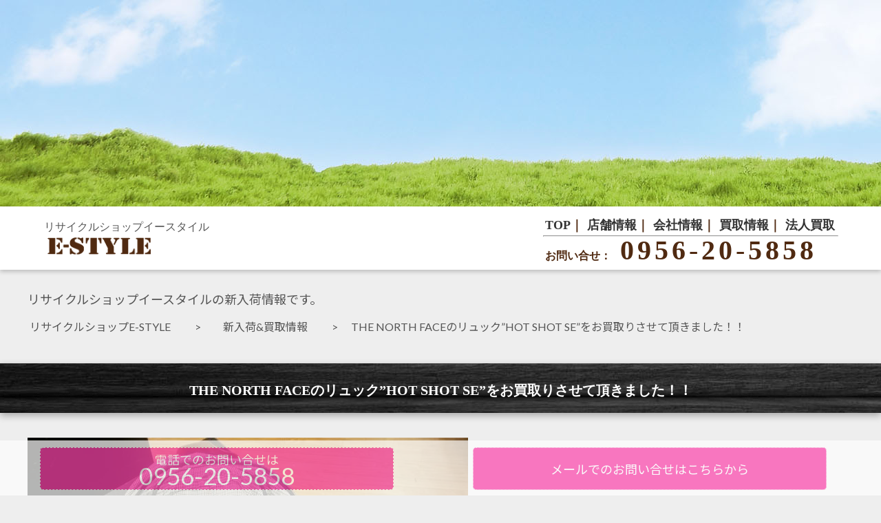

--- FILE ---
content_type: text/html; charset=UTF-8
request_url: https://f-style.jp/the-north-face%E3%81%AE%E3%83%AA%E3%83%A5%E3%83%83%E3%82%AFhot-shot-se%E3%82%92%E3%81%8A%E8%B2%B7%E5%8F%96%E3%82%8A%E3%81%95%E3%81%9B%E3%81%A6%E9%A0%82%E3%81%8D%E3%81%BE%E3%81%97%E3%81%9F%EF%BC%81/
body_size: 10709
content:
<!DOCTYPE html>
<html lang="ja">
<head>
<meta charset="UTF-8">
<meta name="viewport" content="width=device-width">

<link rel="stylesheet" href="https://f-style.jp/wp-content/themes/wise-system/style.css">
<link rel="stylesheet" href="https://f-style.jp/wp-content/themes/wise-system/style-page.css">
<link rel="stylesheet" href="https://f-style.jp/wp-content/themes/wise-system/css/animate.css">
	<meta name='robots' content='index, follow, max-image-preview:large, max-snippet:-1, max-video-preview:-1' />

	<!-- This site is optimized with the Yoast SEO plugin v26.6 - https://yoast.com/wordpress/plugins/seo/ -->
	<title>THE NORTH FACEのリュック&quot;HOT SHOT SE&quot;をお買取りさせて頂きました！！ - リサイクルショップイースタイル佐世保店</title>
	<link rel="canonical" href="https://f-style.jp/the-north-faceのリュックhot-shot-seをお買取りさせて頂きました！/" />
	<meta property="og:locale" content="ja_JP" />
	<meta property="og:type" content="article" />
	<meta property="og:title" content="THE NORTH FACEのリュック&quot;HOT SHOT SE&quot;をお買取りさせて頂きました！！ - リサイクルショップイースタイル佐世保店" />
	<meta property="og:description" content="THE NORTH FACEのリュック&#8221;HOT SHOT SE&#8221;をお買取りさせて頂きました。 使用感がありますが、まだまだ使用できる商品です!(^^)! &nbsp; リサイクルショップE-STY [&hellip;]" />
	<meta property="og:url" content="https://f-style.jp/the-north-faceのリュックhot-shot-seをお買取りさせて頂きました！/" />
	<meta property="og:site_name" content="リサイクルショップイースタイル佐世保店" />
	<meta property="article:published_time" content="2018-01-07T00:00:13+00:00" />
	<meta property="og:image" content="https://i2.wp.com/f-style.jp/wp-content/uploads/2018/01/P1080002-e1515225850869-1.jpg?fit=640%2C480&ssl=1" />
	<meta property="og:image:width" content="640" />
	<meta property="og:image:height" content="480" />
	<meta property="og:image:type" content="image/jpeg" />
	<meta name="author" content="freestyle" />
	<meta name="twitter:card" content="summary_large_image" />
	<meta name="twitter:label1" content="執筆者" />
	<meta name="twitter:data1" content="freestyle" />
	<script type="application/ld+json" class="yoast-schema-graph">{"@context":"https://schema.org","@graph":[{"@type":"WebPage","@id":"https://f-style.jp/the-north-face%e3%81%ae%e3%83%aa%e3%83%a5%e3%83%83%e3%82%afhot-shot-se%e3%82%92%e3%81%8a%e8%b2%b7%e5%8f%96%e3%82%8a%e3%81%95%e3%81%9b%e3%81%a6%e9%a0%82%e3%81%8d%e3%81%be%e3%81%97%e3%81%9f%ef%bc%81/","url":"https://f-style.jp/the-north-face%e3%81%ae%e3%83%aa%e3%83%a5%e3%83%83%e3%82%afhot-shot-se%e3%82%92%e3%81%8a%e8%b2%b7%e5%8f%96%e3%82%8a%e3%81%95%e3%81%9b%e3%81%a6%e9%a0%82%e3%81%8d%e3%81%be%e3%81%97%e3%81%9f%ef%bc%81/","name":"THE NORTH FACEのリュック\"HOT SHOT SE\"をお買取りさせて頂きました！！ - リサイクルショップイースタイル佐世保店","isPartOf":{"@id":"https://f-style.jp/#website"},"primaryImageOfPage":{"@id":"https://f-style.jp/the-north-face%e3%81%ae%e3%83%aa%e3%83%a5%e3%83%83%e3%82%afhot-shot-se%e3%82%92%e3%81%8a%e8%b2%b7%e5%8f%96%e3%82%8a%e3%81%95%e3%81%9b%e3%81%a6%e9%a0%82%e3%81%8d%e3%81%be%e3%81%97%e3%81%9f%ef%bc%81/#primaryimage"},"image":{"@id":"https://f-style.jp/the-north-face%e3%81%ae%e3%83%aa%e3%83%a5%e3%83%83%e3%82%afhot-shot-se%e3%82%92%e3%81%8a%e8%b2%b7%e5%8f%96%e3%82%8a%e3%81%95%e3%81%9b%e3%81%a6%e9%a0%82%e3%81%8d%e3%81%be%e3%81%97%e3%81%9f%ef%bc%81/#primaryimage"},"thumbnailUrl":"https://i0.wp.com/f-style.jp/wp-content/uploads/2018/01/P1080002-e1515225850869-1.jpg?fit=640%2C480&ssl=1","datePublished":"2018-01-07T00:00:13+00:00","author":{"@id":"https://f-style.jp/#/schema/person/49df3fab5b6d375764d7520f4a31b4f7"},"breadcrumb":{"@id":"https://f-style.jp/the-north-face%e3%81%ae%e3%83%aa%e3%83%a5%e3%83%83%e3%82%afhot-shot-se%e3%82%92%e3%81%8a%e8%b2%b7%e5%8f%96%e3%82%8a%e3%81%95%e3%81%9b%e3%81%a6%e9%a0%82%e3%81%8d%e3%81%be%e3%81%97%e3%81%9f%ef%bc%81/#breadcrumb"},"inLanguage":"ja","potentialAction":[{"@type":"ReadAction","target":["https://f-style.jp/the-north-face%e3%81%ae%e3%83%aa%e3%83%a5%e3%83%83%e3%82%afhot-shot-se%e3%82%92%e3%81%8a%e8%b2%b7%e5%8f%96%e3%82%8a%e3%81%95%e3%81%9b%e3%81%a6%e9%a0%82%e3%81%8d%e3%81%be%e3%81%97%e3%81%9f%ef%bc%81/"]}]},{"@type":"ImageObject","inLanguage":"ja","@id":"https://f-style.jp/the-north-face%e3%81%ae%e3%83%aa%e3%83%a5%e3%83%83%e3%82%afhot-shot-se%e3%82%92%e3%81%8a%e8%b2%b7%e5%8f%96%e3%82%8a%e3%81%95%e3%81%9b%e3%81%a6%e9%a0%82%e3%81%8d%e3%81%be%e3%81%97%e3%81%9f%ef%bc%81/#primaryimage","url":"https://i0.wp.com/f-style.jp/wp-content/uploads/2018/01/P1080002-e1515225850869-1.jpg?fit=640%2C480&ssl=1","contentUrl":"https://i0.wp.com/f-style.jp/wp-content/uploads/2018/01/P1080002-e1515225850869-1.jpg?fit=640%2C480&ssl=1","width":640,"height":480,"caption":"OLYMPUS DIGITAL CAMERA"},{"@type":"BreadcrumbList","@id":"https://f-style.jp/the-north-face%e3%81%ae%e3%83%aa%e3%83%a5%e3%83%83%e3%82%afhot-shot-se%e3%82%92%e3%81%8a%e8%b2%b7%e5%8f%96%e3%82%8a%e3%81%95%e3%81%9b%e3%81%a6%e9%a0%82%e3%81%8d%e3%81%be%e3%81%97%e3%81%9f%ef%bc%81/#breadcrumb","itemListElement":[{"@type":"ListItem","position":1,"name":"ホーム","item":"https://f-style.jp/"},{"@type":"ListItem","position":2,"name":"THE NORTH FACEのリュック&#8221;HOT SHOT SE&#8221;をお買取りさせて頂きました！！"}]},{"@type":"WebSite","@id":"https://f-style.jp/#website","url":"https://f-style.jp/","name":"リサイクルショップイースタイル佐世保店","description":"無料出張買取・不要品の 回収","potentialAction":[{"@type":"SearchAction","target":{"@type":"EntryPoint","urlTemplate":"https://f-style.jp/?s={search_term_string}"},"query-input":{"@type":"PropertyValueSpecification","valueRequired":true,"valueName":"search_term_string"}}],"inLanguage":"ja"},{"@type":"Person","@id":"https://f-style.jp/#/schema/person/49df3fab5b6d375764d7520f4a31b4f7","name":"freestyle","image":{"@type":"ImageObject","inLanguage":"ja","@id":"https://f-style.jp/#/schema/person/image/","url":"https://secure.gravatar.com/avatar/4ce951a2b6c1c30479f09858e642f5830a6778b49e191e5cc62ae37fc594ac7b?s=96&d=mm&r=g","contentUrl":"https://secure.gravatar.com/avatar/4ce951a2b6c1c30479f09858e642f5830a6778b49e191e5cc62ae37fc594ac7b?s=96&d=mm&r=g","caption":"freestyle"}}]}</script>
	<!-- / Yoast SEO plugin. -->


<link rel='dns-prefetch' href='//secure.gravatar.com' />
<link rel='dns-prefetch' href='//stats.wp.com' />
<link rel='dns-prefetch' href='//v0.wordpress.com' />
<link rel='preconnect' href='//i0.wp.com' />
<link rel='preconnect' href='//c0.wp.com' />
<link rel="alternate" title="oEmbed (JSON)" type="application/json+oembed" href="https://f-style.jp/wp-json/oembed/1.0/embed?url=https%3A%2F%2Ff-style.jp%2Fthe-north-face%25e3%2581%25ae%25e3%2583%25aa%25e3%2583%25a5%25e3%2583%2583%25e3%2582%25afhot-shot-se%25e3%2582%2592%25e3%2581%258a%25e8%25b2%25b7%25e5%258f%2596%25e3%2582%258a%25e3%2581%2595%25e3%2581%259b%25e3%2581%25a6%25e9%25a0%2582%25e3%2581%258d%25e3%2581%25be%25e3%2581%2597%25e3%2581%259f%25ef%25bc%2581%2F" />
<link rel="alternate" title="oEmbed (XML)" type="text/xml+oembed" href="https://f-style.jp/wp-json/oembed/1.0/embed?url=https%3A%2F%2Ff-style.jp%2Fthe-north-face%25e3%2581%25ae%25e3%2583%25aa%25e3%2583%25a5%25e3%2583%2583%25e3%2582%25afhot-shot-se%25e3%2582%2592%25e3%2581%258a%25e8%25b2%25b7%25e5%258f%2596%25e3%2582%258a%25e3%2581%2595%25e3%2581%259b%25e3%2581%25a6%25e9%25a0%2582%25e3%2581%258d%25e3%2581%25be%25e3%2581%2597%25e3%2581%259f%25ef%25bc%2581%2F&#038;format=xml" />
<style id='wp-img-auto-sizes-contain-inline-css' type='text/css'>
img:is([sizes=auto i],[sizes^="auto," i]){contain-intrinsic-size:3000px 1500px}
/*# sourceURL=wp-img-auto-sizes-contain-inline-css */
</style>
<link rel='stylesheet' id='jetpack_related-posts-css' href='https://c0.wp.com/p/jetpack/15.3.1/modules/related-posts/related-posts.css' type='text/css' media='all' />
<style id='wp-emoji-styles-inline-css' type='text/css'>

	img.wp-smiley, img.emoji {
		display: inline !important;
		border: none !important;
		box-shadow: none !important;
		height: 1em !important;
		width: 1em !important;
		margin: 0 0.07em !important;
		vertical-align: -0.1em !important;
		background: none !important;
		padding: 0 !important;
	}
/*# sourceURL=wp-emoji-styles-inline-css */
</style>
<style id='wp-block-library-inline-css' type='text/css'>
:root{--wp-block-synced-color:#7a00df;--wp-block-synced-color--rgb:122,0,223;--wp-bound-block-color:var(--wp-block-synced-color);--wp-editor-canvas-background:#ddd;--wp-admin-theme-color:#007cba;--wp-admin-theme-color--rgb:0,124,186;--wp-admin-theme-color-darker-10:#006ba1;--wp-admin-theme-color-darker-10--rgb:0,107,160.5;--wp-admin-theme-color-darker-20:#005a87;--wp-admin-theme-color-darker-20--rgb:0,90,135;--wp-admin-border-width-focus:2px}@media (min-resolution:192dpi){:root{--wp-admin-border-width-focus:1.5px}}.wp-element-button{cursor:pointer}:root .has-very-light-gray-background-color{background-color:#eee}:root .has-very-dark-gray-background-color{background-color:#313131}:root .has-very-light-gray-color{color:#eee}:root .has-very-dark-gray-color{color:#313131}:root .has-vivid-green-cyan-to-vivid-cyan-blue-gradient-background{background:linear-gradient(135deg,#00d084,#0693e3)}:root .has-purple-crush-gradient-background{background:linear-gradient(135deg,#34e2e4,#4721fb 50%,#ab1dfe)}:root .has-hazy-dawn-gradient-background{background:linear-gradient(135deg,#faaca8,#dad0ec)}:root .has-subdued-olive-gradient-background{background:linear-gradient(135deg,#fafae1,#67a671)}:root .has-atomic-cream-gradient-background{background:linear-gradient(135deg,#fdd79a,#004a59)}:root .has-nightshade-gradient-background{background:linear-gradient(135deg,#330968,#31cdcf)}:root .has-midnight-gradient-background{background:linear-gradient(135deg,#020381,#2874fc)}:root{--wp--preset--font-size--normal:16px;--wp--preset--font-size--huge:42px}.has-regular-font-size{font-size:1em}.has-larger-font-size{font-size:2.625em}.has-normal-font-size{font-size:var(--wp--preset--font-size--normal)}.has-huge-font-size{font-size:var(--wp--preset--font-size--huge)}.has-text-align-center{text-align:center}.has-text-align-left{text-align:left}.has-text-align-right{text-align:right}.has-fit-text{white-space:nowrap!important}#end-resizable-editor-section{display:none}.aligncenter{clear:both}.items-justified-left{justify-content:flex-start}.items-justified-center{justify-content:center}.items-justified-right{justify-content:flex-end}.items-justified-space-between{justify-content:space-between}.screen-reader-text{border:0;clip-path:inset(50%);height:1px;margin:-1px;overflow:hidden;padding:0;position:absolute;width:1px;word-wrap:normal!important}.screen-reader-text:focus{background-color:#ddd;clip-path:none;color:#444;display:block;font-size:1em;height:auto;left:5px;line-height:normal;padding:15px 23px 14px;text-decoration:none;top:5px;width:auto;z-index:100000}html :where(.has-border-color){border-style:solid}html :where([style*=border-top-color]){border-top-style:solid}html :where([style*=border-right-color]){border-right-style:solid}html :where([style*=border-bottom-color]){border-bottom-style:solid}html :where([style*=border-left-color]){border-left-style:solid}html :where([style*=border-width]){border-style:solid}html :where([style*=border-top-width]){border-top-style:solid}html :where([style*=border-right-width]){border-right-style:solid}html :where([style*=border-bottom-width]){border-bottom-style:solid}html :where([style*=border-left-width]){border-left-style:solid}html :where(img[class*=wp-image-]){height:auto;max-width:100%}:where(figure){margin:0 0 1em}html :where(.is-position-sticky){--wp-admin--admin-bar--position-offset:var(--wp-admin--admin-bar--height,0px)}@media screen and (max-width:600px){html :where(.is-position-sticky){--wp-admin--admin-bar--position-offset:0px}}
/*wp_block_styles_on_demand_placeholder:69777695a5228*/
/*# sourceURL=wp-block-library-inline-css */
</style>
<style id='classic-theme-styles-inline-css' type='text/css'>
/*! This file is auto-generated */
.wp-block-button__link{color:#fff;background-color:#32373c;border-radius:9999px;box-shadow:none;text-decoration:none;padding:calc(.667em + 2px) calc(1.333em + 2px);font-size:1.125em}.wp-block-file__button{background:#32373c;color:#fff;text-decoration:none}
/*# sourceURL=/wp-includes/css/classic-themes.min.css */
</style>
<link rel='stylesheet' id='sharedaddy-css' href='https://c0.wp.com/p/jetpack/15.3.1/modules/sharedaddy/sharing.css' type='text/css' media='all' />
<link rel='stylesheet' id='social-logos-css' href='https://c0.wp.com/p/jetpack/15.3.1/_inc/social-logos/social-logos.min.css' type='text/css' media='all' />
<script type="text/javascript" id="jetpack_related-posts-js-extra">
/* <![CDATA[ */
var related_posts_js_options = {"post_heading":"h4"};
//# sourceURL=jetpack_related-posts-js-extra
/* ]]> */
</script>
<script type="text/javascript" src="https://c0.wp.com/p/jetpack/15.3.1/_inc/build/related-posts/related-posts.min.js" id="jetpack_related-posts-js"></script>
<link rel="https://api.w.org/" href="https://f-style.jp/wp-json/" /><link rel="alternate" title="JSON" type="application/json" href="https://f-style.jp/wp-json/wp/v2/posts/1990" /><link rel="EditURI" type="application/rsd+xml" title="RSD" href="https://f-style.jp/xmlrpc.php?rsd" />
<meta name="generator" content="WordPress 6.9" />
<link rel='shortlink' href='https://wp.me/p8FOv3-w6' />
<!-- Favicon Rotator -->
<link rel="shortcut icon" href="https://f-style.jp/wp-content/uploads/2019/02/favicon.ico" />
<!-- End Favicon Rotator -->
	<style>img#wpstats{display:none}</style>
		<link rel="amphtml" href="https://f-style.jp/the-north-face%E3%81%AE%E3%83%AA%E3%83%A5%E3%83%83%E3%82%AFhot-shot-se%E3%82%92%E3%81%8A%E8%B2%B7%E5%8F%96%E3%82%8A%E3%81%95%E3%81%9B%E3%81%A6%E9%A0%82%E3%81%8D%E3%81%BE%E3%81%97%E3%81%9F%EF%BC%81/amp/"></head>
<script src="https://cdn.jsdelivr.net/npm/jquery@3/dist/jquery.min.js"></script>
<script src="https://wisesys.xsrv.jp/salt/wp-content/themes/wise-system/js/main.js"></script>
<script>
    new WOW().init();
</script>	
<!-- Google tag (gtag.js) -->
<script async src="https://www.googletagmanager.com/gtag/js?id=G-SBJ82GL7K3"></script>
<script>
  window.dataLayer = window.dataLayer || [];
  function gtag(){dataLayer.push(arguments);}
  gtag('js', new Date());

  gtag('config', 'G-SBJ82GL7K3');
</script>
<body data-rsssl=1 class="wp-singular post-template-default single single-post postid-1990 single-format-standard wp-theme-wise-system">
<div id="wrapper">

<div class="hero">&nbsp;</div>

<header class="site-header">

		<div class ="site-logo">
			<div class = "PcNone">
				<div>リサイクルショップイースタイル</div>
			</div>
			<a href = "../index.php"><img src="https://f-style.jp/wp-content/themes/wise-system/image/logo.png" alt = "リサイクルショップイースタイル<"  class="logo"></a>
		</div>

    <nav class="gnav">
       <div class = "PcNone">
        <ul class="gnav__menu">
            <li class="gnav__menu__item"><a href="../index.php">TOP</a>｜</li>
            <li class="gnav__menu__item"><a href="tenpoinfo">店舗情報</a>｜</li>
            <li class="gnav__menu__item"><a href="https://company.f-style.jp/">会社情報</a>｜</li>
            <li class="gnav__menu__item"><a href="estylebuy">買取情報</a>｜</li>
            <li class="gnav__menu__item"><a href="houjin">法人買取</a></li>
        </ul>
       </div>

       <div class = "SmartNone">
        <ul class="gnav__menu">
            <li class="gnav__menu__item"><a href="tenpoinfo">店舗情報</a>｜</li>
            <li class="gnav__menu__item"><a href="estylebuy">買取情報</a>｜</li>
            <li class="gnav__menu__item"><a href="houjin">法人買取</a></li>
        </ul>
       </div>
       
       <hr>
       
       <div class = "PcNone">
		   <p x-ms-format-detection="none">お問い合せ：<span class = "tel" >0956-20-5858</span></p>
       </div>
        
       <div class = "SmartNone">
		   <div><span class = "tel"><a href = "tel:0956205858">0956-20-5858</a></span></div>
       </div>
       
	</nav>
</header>  

<!-- /#header -->
		<div class ="content" > 
						<div id ="PageHeader">
					<h1>リサイクルショップイースタイルの新入荷情報です。</h1>
					<p class = "Pan"><a href = "../index.php">リサイクルショップE-STYLE　</a>　 >　　<a href = "buyall">新入荷&買取情報　</a>　 >　 THE NORTH FACEのリュック&#8221;HOT SHOT SE&#8221;をお買取りさせて頂きました！！</p>
				</div>
				<article>
					<section>
						<div class = "PageH2">
							<h2>THE NORTH FACEのリュック&#8221;HOT SHOT SE&#8221;をお買取りさせて頂きました！！</h2>
						</div>
						<div id = "PageContents">
							<img src="https://f-style.jp/wp-content/uploads/2018/01/P1080002-e1515225850869-1.jpg" class="NewItemImage wp-post-image" alt="" decoding="async" fetchpriority="high" srcset="https://i0.wp.com/f-style.jp/wp-content/uploads/2018/01/P1080002-e1515225850869-1.jpg?w=640&amp;ssl=1 640w, https://i0.wp.com/f-style.jp/wp-content/uploads/2018/01/P1080002-e1515225850869-1.jpg?resize=300%2C225&amp;ssl=1 300w" sizes="(max-width: 640px) 100vw, 640px" data-attachment-id="1991" data-permalink="https://f-style.jp/the-north-face%e3%81%ae%e3%83%aa%e3%83%a5%e3%83%83%e3%82%afhot-shot-se%e3%82%92%e3%81%8a%e8%b2%b7%e5%8f%96%e3%82%8a%e3%81%95%e3%81%9b%e3%81%a6%e9%a0%82%e3%81%8d%e3%81%be%e3%81%97%e3%81%9f%ef%bc%81/olympus-digital-camera-260/" data-orig-file="https://i0.wp.com/f-style.jp/wp-content/uploads/2018/01/P1080002-e1515225850869-1.jpg?fit=640%2C480&amp;ssl=1" data-orig-size="640,480" data-comments-opened="0" data-image-meta="{&quot;aperture&quot;:&quot;0&quot;,&quot;credit&quot;:&quot;&quot;,&quot;camera&quot;:&quot;&quot;,&quot;caption&quot;:&quot;&quot;,&quot;created_timestamp&quot;:&quot;0&quot;,&quot;copyright&quot;:&quot;&quot;,&quot;focal_length&quot;:&quot;0&quot;,&quot;iso&quot;:&quot;0&quot;,&quot;shutter_speed&quot;:&quot;0&quot;,&quot;title&quot;:&quot;&quot;,&quot;orientation&quot;:&quot;0&quot;}" data-image-title="OLYMPUS DIGITAL CAMERA" data-image-description="" data-image-caption="&lt;p&gt;OLYMPUS DIGITAL CAMERA&lt;/p&gt;
" data-medium-file="https://i0.wp.com/f-style.jp/wp-content/uploads/2018/01/P1080002-e1515225850869-1.jpg?fit=300%2C225&amp;ssl=1" data-large-file="https://i0.wp.com/f-style.jp/wp-content/uploads/2018/01/P1080002-e1515225850869-1.jpg?fit=640%2C480&amp;ssl=1" />							<p>THE NORTH FACEのリュック&#8221;HOT SHOT SE&#8221;をお買取りさせて頂きました。<br />
使用感がありますが、まだまだ使用できる商品です!(^^)!</p>
<p>&nbsp;</p>
<p>リサイクルショップE-STYLE佐世保早岐店では、<br />
お客様がご不要になった商品の高価買取を行なっています。<br />
特に他店ではお断りするような大型家電・家具を積極的に買取っています。<br />
出張買取・見積無料です！！<br />
まずは、WEBまたはお電話にてお問い合わせ下さい。<br />
〒859-3215　長崎県佐世保市早岐1-13-11<br />
営業時間　9:00～19:00<br />
0120-58-58-53</p>
<div class="sharedaddy sd-sharing-enabled"><div class="robots-nocontent sd-block sd-social sd-social-icon sd-sharing"><h3 class="sd-title">共有:</h3><div class="sd-content"><ul><li class="share-twitter"><a rel="nofollow noopener noreferrer"
				data-shared="sharing-twitter-1990"
				class="share-twitter sd-button share-icon no-text"
				href="https://f-style.jp/the-north-face%e3%81%ae%e3%83%aa%e3%83%a5%e3%83%83%e3%82%afhot-shot-se%e3%82%92%e3%81%8a%e8%b2%b7%e5%8f%96%e3%82%8a%e3%81%95%e3%81%9b%e3%81%a6%e9%a0%82%e3%81%8d%e3%81%be%e3%81%97%e3%81%9f%ef%bc%81/?share=twitter"
				target="_blank"
				aria-labelledby="sharing-twitter-1990"
				>
				<span id="sharing-twitter-1990" hidden>クリックして X で共有 (新しいウィンドウで開きます)</span>
				<span>X</span>
			</a></li><li class="share-facebook"><a rel="nofollow noopener noreferrer"
				data-shared="sharing-facebook-1990"
				class="share-facebook sd-button share-icon no-text"
				href="https://f-style.jp/the-north-face%e3%81%ae%e3%83%aa%e3%83%a5%e3%83%83%e3%82%afhot-shot-se%e3%82%92%e3%81%8a%e8%b2%b7%e5%8f%96%e3%82%8a%e3%81%95%e3%81%9b%e3%81%a6%e9%a0%82%e3%81%8d%e3%81%be%e3%81%97%e3%81%9f%ef%bc%81/?share=facebook"
				target="_blank"
				aria-labelledby="sharing-facebook-1990"
				>
				<span id="sharing-facebook-1990" hidden>Facebook で共有するにはクリックしてください (新しいウィンドウで開きます)</span>
				<span>Facebook</span>
			</a></li><li class="share-end"></li></ul></div></div></div>
<div id='jp-relatedposts' class='jp-relatedposts' >
	<h3 class="jp-relatedposts-headline"><em>関連</em></h3>
</div>							<p>&nbsp;</p>
							<hr>
							<h2>【その他の買取事例】</h2>
							<p>＜＜　前の記事「<a href="https://f-style.jp/fujitsu-plazion-%e8%84%b1%e8%87%ad%e6%a9%9f%e3%82%92%e3%81%8a%e8%b2%b7%e5%8f%96%e3%82%8a%e3%81%95%e3%81%9b%e3%81%a6%e9%a0%82%e3%81%8d%e3%81%be%e3%81%97%e3%81%9f%e3%80%82/" rel="prev">FUJITSU PLAZION 脱臭機をお買取りさせて頂きました。</a>」</p>
							<p>＞＞　次の記事「<a href="https://f-style.jp/iris-ohyama%e3%80%80%e7%82%8a%e9%a3%af%e3%82%b8%e3%83%a3%e3%83%bc%e3%82%92%e3%81%8a%e8%b2%b7%e5%8f%96%e3%82%8a%e3%81%95%e3%81%9b%e3%81%a6%e9%a0%82%e3%81%8d%e3%81%be%e3%81%97%e3%81%9f%ef%bc%81%ef%bc%81/" rel="next">IRIS OHYAMA　炊飯ジャーをお買取りさせて頂きました！！</a>」　</p>
							<div class = "archivelist">
							<hr>
							<h2>【月別アーカイブ】</h2>
							<ul>
							<br />
<b>Warning</b>:  Undefined array key "cat" in <b>/home/wisesys/f-style.jp/public_html/wp-content/themes/wise-system/functions.php</b> on line <b>24</b><br />
<br />
<b>Warning</b>:  Undefined array key "cat" in <b>/home/wisesys/f-style.jp/public_html/wp-content/themes/wise-system/functions.php</b> on line <b>15</b><br />
	<li><a href='https://f-style.jp/2026/02/'>2026年2月</a></li>
	<li><a href='https://f-style.jp/2026/01/'>2026年1月</a></li>
	<li><a href='https://f-style.jp/2025/12/'>2025年12月</a></li>
	<li><a href='https://f-style.jp/2025/11/'>2025年11月</a></li>
	<li><a href='https://f-style.jp/2025/10/'>2025年10月</a></li>
	<li><a href='https://f-style.jp/2025/09/'>2025年9月</a></li>
	<li><a href='https://f-style.jp/2025/08/'>2025年8月</a></li>
	<li><a href='https://f-style.jp/2025/07/'>2025年7月</a></li>
	<li><a href='https://f-style.jp/2025/06/'>2025年6月</a></li>
	<li><a href='https://f-style.jp/2025/05/'>2025年5月</a></li>
	<li><a href='https://f-style.jp/2025/04/'>2025年4月</a></li>
	<li><a href='https://f-style.jp/2025/03/'>2025年3月</a></li>
	<li><a href='https://f-style.jp/2025/02/'>2025年2月</a></li>
	<li><a href='https://f-style.jp/2025/01/'>2025年1月</a></li>
	<li><a href='https://f-style.jp/2024/12/'>2024年12月</a></li>
	<li><a href='https://f-style.jp/2024/11/'>2024年11月</a></li>
	<li><a href='https://f-style.jp/2024/10/'>2024年10月</a></li>
	<li><a href='https://f-style.jp/2024/09/'>2024年9月</a></li>
	<li><a href='https://f-style.jp/2024/08/'>2024年8月</a></li>
	<li><a href='https://f-style.jp/2024/07/'>2024年7月</a></li>
	<li><a href='https://f-style.jp/2024/06/'>2024年6月</a></li>
	<li><a href='https://f-style.jp/2024/05/'>2024年5月</a></li>
	<li><a href='https://f-style.jp/2024/04/'>2024年4月</a></li>
	<li><a href='https://f-style.jp/2024/03/'>2024年3月</a></li>
	<li><a href='https://f-style.jp/2024/02/'>2024年2月</a></li>
	<li><a href='https://f-style.jp/2024/01/'>2024年1月</a></li>
	<li><a href='https://f-style.jp/2023/12/'>2023年12月</a></li>
	<li><a href='https://f-style.jp/2023/11/'>2023年11月</a></li>
	<li><a href='https://f-style.jp/2023/10/'>2023年10月</a></li>
	<li><a href='https://f-style.jp/2023/09/'>2023年9月</a></li>
	<li><a href='https://f-style.jp/2023/08/'>2023年8月</a></li>
	<li><a href='https://f-style.jp/2023/07/'>2023年7月</a></li>
	<li><a href='https://f-style.jp/2023/06/'>2023年6月</a></li>
	<li><a href='https://f-style.jp/2023/05/'>2023年5月</a></li>
	<li><a href='https://f-style.jp/2023/04/'>2023年4月</a></li>
	<li><a href='https://f-style.jp/2023/03/'>2023年3月</a></li>
	<li><a href='https://f-style.jp/2023/02/'>2023年2月</a></li>
	<li><a href='https://f-style.jp/2023/01/'>2023年1月</a></li>
	<li><a href='https://f-style.jp/2022/12/'>2022年12月</a></li>
	<li><a href='https://f-style.jp/2022/11/'>2022年11月</a></li>
	<li><a href='https://f-style.jp/2022/10/'>2022年10月</a></li>
	<li><a href='https://f-style.jp/2022/09/'>2022年9月</a></li>
	<li><a href='https://f-style.jp/2022/08/'>2022年8月</a></li>
	<li><a href='https://f-style.jp/2022/07/'>2022年7月</a></li>
	<li><a href='https://f-style.jp/2022/06/'>2022年6月</a></li>
	<li><a href='https://f-style.jp/2022/05/'>2022年5月</a></li>
	<li><a href='https://f-style.jp/2022/04/'>2022年4月</a></li>
	<li><a href='https://f-style.jp/2022/03/'>2022年3月</a></li>
	<li><a href='https://f-style.jp/2022/02/'>2022年2月</a></li>
	<li><a href='https://f-style.jp/2022/01/'>2022年1月</a></li>
	<li><a href='https://f-style.jp/2021/12/'>2021年12月</a></li>
	<li><a href='https://f-style.jp/2021/11/'>2021年11月</a></li>
	<li><a href='https://f-style.jp/2021/10/'>2021年10月</a></li>
	<li><a href='https://f-style.jp/2021/09/'>2021年9月</a></li>
	<li><a href='https://f-style.jp/2021/08/'>2021年8月</a></li>
	<li><a href='https://f-style.jp/2021/07/'>2021年7月</a></li>
	<li><a href='https://f-style.jp/2021/06/'>2021年6月</a></li>
	<li><a href='https://f-style.jp/2021/05/'>2021年5月</a></li>
	<li><a href='https://f-style.jp/2021/04/'>2021年4月</a></li>
	<li><a href='https://f-style.jp/2021/03/'>2021年3月</a></li>
	<li><a href='https://f-style.jp/2021/02/'>2021年2月</a></li>
	<li><a href='https://f-style.jp/2021/01/'>2021年1月</a></li>
	<li><a href='https://f-style.jp/2020/12/'>2020年12月</a></li>
	<li><a href='https://f-style.jp/2020/11/'>2020年11月</a></li>
	<li><a href='https://f-style.jp/2020/10/'>2020年10月</a></li>
	<li><a href='https://f-style.jp/2020/09/'>2020年9月</a></li>
	<li><a href='https://f-style.jp/2020/08/'>2020年8月</a></li>
	<li><a href='https://f-style.jp/2020/07/'>2020年7月</a></li>
	<li><a href='https://f-style.jp/2020/06/'>2020年6月</a></li>
	<li><a href='https://f-style.jp/2020/05/'>2020年5月</a></li>
	<li><a href='https://f-style.jp/2020/04/'>2020年4月</a></li>
	<li><a href='https://f-style.jp/2020/03/'>2020年3月</a></li>
	<li><a href='https://f-style.jp/2020/02/'>2020年2月</a></li>
	<li><a href='https://f-style.jp/2020/01/'>2020年1月</a></li>
	<li><a href='https://f-style.jp/2019/12/'>2019年12月</a></li>
	<li><a href='https://f-style.jp/2019/11/'>2019年11月</a></li>
	<li><a href='https://f-style.jp/2019/10/'>2019年10月</a></li>
	<li><a href='https://f-style.jp/2019/09/'>2019年9月</a></li>
	<li><a href='https://f-style.jp/2019/08/'>2019年8月</a></li>
	<li><a href='https://f-style.jp/2019/07/'>2019年7月</a></li>
	<li><a href='https://f-style.jp/2019/06/'>2019年6月</a></li>
	<li><a href='https://f-style.jp/2019/05/'>2019年5月</a></li>
	<li><a href='https://f-style.jp/2019/04/'>2019年4月</a></li>
	<li><a href='https://f-style.jp/2019/03/'>2019年3月</a></li>
	<li><a href='https://f-style.jp/2019/02/'>2019年2月</a></li>
	<li><a href='https://f-style.jp/2019/01/'>2019年1月</a></li>
	<li><a href='https://f-style.jp/2018/12/'>2018年12月</a></li>
	<li><a href='https://f-style.jp/2018/11/'>2018年11月</a></li>
	<li><a href='https://f-style.jp/2018/10/'>2018年10月</a></li>
	<li><a href='https://f-style.jp/2018/09/'>2018年9月</a></li>
	<li><a href='https://f-style.jp/2018/08/'>2018年8月</a></li>
	<li><a href='https://f-style.jp/2018/07/'>2018年7月</a></li>
	<li><a href='https://f-style.jp/2018/06/'>2018年6月</a></li>
	<li><a href='https://f-style.jp/2018/05/'>2018年5月</a></li>
	<li><a href='https://f-style.jp/2018/04/'>2018年4月</a></li>
	<li><a href='https://f-style.jp/2018/03/'>2018年3月</a></li>
	<li><a href='https://f-style.jp/2018/02/'>2018年2月</a></li>
	<li><a href='https://f-style.jp/2018/01/'>2018年1月</a></li>
	<li><a href='https://f-style.jp/2017/12/'>2017年12月</a></li>
	<li><a href='https://f-style.jp/2017/11/'>2017年11月</a></li>
	<li><a href='https://f-style.jp/2017/10/'>2017年10月</a></li>
	<li><a href='https://f-style.jp/2017/09/'>2017年9月</a></li>
	<li><a href='https://f-style.jp/2017/08/'>2017年8月</a></li>
	<li><a href='https://f-style.jp/2017/07/'>2017年7月</a></li>
	<li><a href='https://f-style.jp/2017/06/'>2017年6月</a></li>
	<li><a href='https://f-style.jp/2017/05/'>2017年5月</a></li>
	<li><a href='https://f-style.jp/2017/04/'>2017年4月</a></li>
							</ul>
							</div>
							<p style = "width:100%:clear:both;">&nbsp;</p>
						</div>
					</section>
				</article>

				 
		</div>

<!-- /#main -->


<footer class="site-footer">
	<div class = "PcNone">

		<a href  = "tenpoinfo">
		<div class = "fMenu">
			<img src = "https://f-style.jp/wp-content/themes/wise-system/image/shop.png" alt = "店舗情報">
			<p>店舗情報</p>
		</div>
		</a>

		<a href = "https://company.f-style.jp/">
		<div class = "fMenu">
			<img src = "https://f-style.jp/wp-content/themes/wise-system/image/company.png" alt = "会社情報">
			<p>会社情報</p>
		</div>
		</a>

		<a href = "productshandled">
		<div class = "fMenu">
			<img src = "https://f-style.jp/wp-content/themes/wise-system/image/toriatsukai.png" alt = "取扱商品">
			<p>取扱商品</p>
		</div>
		</a>

		<a href = "haisouryou">
		<div class = "fMenu">
			<img src = "https://f-style.jp/wp-content/themes/wise-system/image/truck.png" alt = "配送料">
			<p>配送料</p>
		</div>
		</a>

		<a href = "question">
		<div class = "fMenu">
			<img src = "https://f-style.jp/wp-content/themes/wise-system/image/qanda.png" alt = "よくある質問">
			<p>よくある質問</p>
		</div>
		</a>

		<a href = "recruitmentinformation">
		<div class = "fMenu">
			<img src = "https://f-style.jp/wp-content/themes/wise-system/image/recruit.png" alt = "採用情報">
			<p>採用情報</p>
		</div>
		</a>

		<a href = "privacypolicy">
		<div class = "fMenu">
			<img src = "https://f-style.jp/wp-content/themes/wise-system/image/privacy.png" alt = "プライバシーポリシー">
			<p>プライバシーポリシー</p>
		</div>
		</a>

		<a href = "order">
		<div class = "fMenu">
			<img src = "https://f-style.jp/wp-content/themes/wise-system/image/infomation.png" alt = "お問い合せ">
			<p>お問い合せ</p>
		</div>
		</a>

	</div>

	<div style = "clear:both;">&nbsp;</div>
	<p>不用品・粗大ごみの片付け・回収いたします</p>
	<a href = "https://recycle-style.jp/"><img src = "https://f-style.jp/wp-content/themes/wise-system/image/katazuke_bunner.png" alt = "かたづけ工房" style = "width:40%;margin:20px 30% 0 30%;"></a>
	<div style = "clear:both;">&nbsp;</div>
	<p>長崎県佐世保市の買取・遺品整理・不用品回収・ゴミ回収・引越しの事ならリサイクルショップイースタイル佐世保店にお任せ下さい。</p>
	<p>&nbsp;</p>
	<p>【出張対応地域】</p>
	<p>長崎県	佐世保市・大村市・西海市・松浦市・平戸市・東彼杵郡・佐々町</p>
	<p>佐賀県	伊万里市・嬉野市・武雄市・有田町</p>
	<p>福岡県	福岡市</p>
	<p>&nbsp;</p>
	<div class = "PcNone">
		<p x-ms-format-detection="none">リサイクルショップE-STYLE佐世保店</p>
		<p>〒859-3215 長崎県佐世保市早岐1丁目13-11　0956-20-5858　estyle-info@f-style.jp</p>
		<p>古物商許可 長崎県公安委員会 第921210000064号/一般廃棄物収集運搬業 佐世保市指令30廃指第84号/産業廃棄物収集運搬業許可証 04200213588</p>
		<p>運営会社 株式会社フリースタイル</p>
	</div>
	<div class = "SmartNone">
		<p>リサイクルショップE-STYLE佐世保早岐店</p>
		<p>〒859-3215 長崎県佐世保市早岐1丁目13-11</p>
		<p><a href = "tel:0956205858">TEL 0956-20-5858</a></p>
		<p>estyle-info@f-style.jp</p>
		<p>古物商許可 長崎県公安委員会 第921210000064号</p>
		<p>一般廃棄物収集運搬業 佐世保市指令30廃指第84号</p>
		<p>産業廃棄物収集運搬業許可証 04200213588</p>
		<p>運営会社 株式会社フリースタイル</p>
	</div>	
    <p>（C）2026　リサイクルショップイースタイル佐世保店</p>
	</footer>

<div class = "Fotter_Menu">
	<div class = "PcNone">
		<div class = "FotterMenuSmartW">電話でのお問い合せは<br><span style = "font-size:3.5rem;">0956-20-5858</span></div>
		<a href = "../order"><div class = "FotterMenuSmart">メールでのお問い合せはこちらから</div></a>
	</div>
	<div class = "SmartNone">
		<a href = "tel:0956205858"><div class = "FotterMenuSmart">電話お問い合せ</div></a>
		<a href = "../lineeasy"><div class = "FotterMenuSmart">LINEでお問い合せ</div></a>
	</div>
</div>


<div class="header-change">
		<div class ="site-logo_c">
			<a href = "../index.php"><img src="https://f-style.jp/wp-content/themes/wise-system/image/logo.png" alt = ""  class="logo"></a>
		</div>
    <nav class="gnav">

       <div class = "PcNone">
        <ul class="gnav__menu">
            <li class="gnav__menu__item"><a href="./index.php">TOP</a>｜</li>
            <li class="gnav__menu__item"><a href="tenpoinfo">店舗情報</a>｜</li>
            <li class="gnav__menu__item"><a href="shopping">会社情報</a>｜</li>
            <li class="gnav__menu__item"><a href="estylebuy">買取情報</a>｜</li>
            <li class="gnav__menu__item"><a href="houjin">法人買取</a></li>
        </ul>
       </div>

       <div class = "SmartNone">
        <ul class="gnav__menu">
            <li class="gnav__menu__item"><a href="tenpoinfo">店舗情報</a>｜</li>
            <li class="gnav__menu__item"><a href="estylebuy">買取情報</a>｜</li>
            <li class="gnav__menu__item"><a href="houjin">法人買取</a></li>
        </ul>
       </div>

    </nav>
</div>

<script type="speculationrules">
{"prefetch":[{"source":"document","where":{"and":[{"href_matches":"/*"},{"not":{"href_matches":["/wp-*.php","/wp-admin/*","/wp-content/uploads/*","/wp-content/*","/wp-content/plugins/*","/wp-content/themes/wise-system/*","/*\\?(.+)"]}},{"not":{"selector_matches":"a[rel~=\"nofollow\"]"}},{"not":{"selector_matches":".no-prefetch, .no-prefetch a"}}]},"eagerness":"conservative"}]}
</script>

	<script type="text/javascript">
		window.WPCOM_sharing_counts = {"https:\/\/f-style.jp\/the-north-face%e3%81%ae%e3%83%aa%e3%83%a5%e3%83%83%e3%82%afhot-shot-se%e3%82%92%e3%81%8a%e8%b2%b7%e5%8f%96%e3%82%8a%e3%81%95%e3%81%9b%e3%81%a6%e9%a0%82%e3%81%8d%e3%81%be%e3%81%97%e3%81%9f%ef%bc%81\/":1990};
	</script>
				<script type="text/javascript" id="jetpack-stats-js-before">
/* <![CDATA[ */
_stq = window._stq || [];
_stq.push([ "view", JSON.parse("{\"v\":\"ext\",\"blog\":\"128176261\",\"post\":\"1990\",\"tz\":\"9\",\"srv\":\"f-style.jp\",\"j\":\"1:15.3.1\"}") ]);
_stq.push([ "clickTrackerInit", "128176261", "1990" ]);
//# sourceURL=jetpack-stats-js-before
/* ]]> */
</script>
<script type="text/javascript" src="https://stats.wp.com/e-202605.js" id="jetpack-stats-js" defer="defer" data-wp-strategy="defer"></script>
<script type="text/javascript" id="sharing-js-js-extra">
/* <![CDATA[ */
var sharing_js_options = {"lang":"en","counts":"1","is_stats_active":"1"};
//# sourceURL=sharing-js-js-extra
/* ]]> */
</script>
<script type="text/javascript" src="https://c0.wp.com/p/jetpack/15.3.1/_inc/build/sharedaddy/sharing.min.js" id="sharing-js-js"></script>
<script type="text/javascript" id="sharing-js-js-after">
/* <![CDATA[ */
var windowOpen;
			( function () {
				function matches( el, sel ) {
					return !! (
						el.matches && el.matches( sel ) ||
						el.msMatchesSelector && el.msMatchesSelector( sel )
					);
				}

				document.body.addEventListener( 'click', function ( event ) {
					if ( ! event.target ) {
						return;
					}

					var el;
					if ( matches( event.target, 'a.share-twitter' ) ) {
						el = event.target;
					} else if ( event.target.parentNode && matches( event.target.parentNode, 'a.share-twitter' ) ) {
						el = event.target.parentNode;
					}

					if ( el ) {
						event.preventDefault();

						// If there's another sharing window open, close it.
						if ( typeof windowOpen !== 'undefined' ) {
							windowOpen.close();
						}
						windowOpen = window.open( el.getAttribute( 'href' ), 'wpcomtwitter', 'menubar=1,resizable=1,width=600,height=350' );
						return false;
					}
				} );
			} )();
var windowOpen;
			( function () {
				function matches( el, sel ) {
					return !! (
						el.matches && el.matches( sel ) ||
						el.msMatchesSelector && el.msMatchesSelector( sel )
					);
				}

				document.body.addEventListener( 'click', function ( event ) {
					if ( ! event.target ) {
						return;
					}

					var el;
					if ( matches( event.target, 'a.share-facebook' ) ) {
						el = event.target;
					} else if ( event.target.parentNode && matches( event.target.parentNode, 'a.share-facebook' ) ) {
						el = event.target.parentNode;
					}

					if ( el ) {
						event.preventDefault();

						// If there's another sharing window open, close it.
						if ( typeof windowOpen !== 'undefined' ) {
							windowOpen.close();
						}
						windowOpen = window.open( el.getAttribute( 'href' ), 'wpcomfacebook', 'menubar=1,resizable=1,width=600,height=400' );
						return false;
					}
				} );
			} )();
//# sourceURL=sharing-js-js-after
/* ]]> */
</script>
<script id="wp-emoji-settings" type="application/json">
{"baseUrl":"https://s.w.org/images/core/emoji/17.0.2/72x72/","ext":".png","svgUrl":"https://s.w.org/images/core/emoji/17.0.2/svg/","svgExt":".svg","source":{"concatemoji":"https://f-style.jp/wp-includes/js/wp-emoji-release.min.js?ver=6.9"}}
</script>
<script type="module">
/* <![CDATA[ */
/*! This file is auto-generated */
const a=JSON.parse(document.getElementById("wp-emoji-settings").textContent),o=(window._wpemojiSettings=a,"wpEmojiSettingsSupports"),s=["flag","emoji"];function i(e){try{var t={supportTests:e,timestamp:(new Date).valueOf()};sessionStorage.setItem(o,JSON.stringify(t))}catch(e){}}function c(e,t,n){e.clearRect(0,0,e.canvas.width,e.canvas.height),e.fillText(t,0,0);t=new Uint32Array(e.getImageData(0,0,e.canvas.width,e.canvas.height).data);e.clearRect(0,0,e.canvas.width,e.canvas.height),e.fillText(n,0,0);const a=new Uint32Array(e.getImageData(0,0,e.canvas.width,e.canvas.height).data);return t.every((e,t)=>e===a[t])}function p(e,t){e.clearRect(0,0,e.canvas.width,e.canvas.height),e.fillText(t,0,0);var n=e.getImageData(16,16,1,1);for(let e=0;e<n.data.length;e++)if(0!==n.data[e])return!1;return!0}function u(e,t,n,a){switch(t){case"flag":return n(e,"\ud83c\udff3\ufe0f\u200d\u26a7\ufe0f","\ud83c\udff3\ufe0f\u200b\u26a7\ufe0f")?!1:!n(e,"\ud83c\udde8\ud83c\uddf6","\ud83c\udde8\u200b\ud83c\uddf6")&&!n(e,"\ud83c\udff4\udb40\udc67\udb40\udc62\udb40\udc65\udb40\udc6e\udb40\udc67\udb40\udc7f","\ud83c\udff4\u200b\udb40\udc67\u200b\udb40\udc62\u200b\udb40\udc65\u200b\udb40\udc6e\u200b\udb40\udc67\u200b\udb40\udc7f");case"emoji":return!a(e,"\ud83e\u1fac8")}return!1}function f(e,t,n,a){let r;const o=(r="undefined"!=typeof WorkerGlobalScope&&self instanceof WorkerGlobalScope?new OffscreenCanvas(300,150):document.createElement("canvas")).getContext("2d",{willReadFrequently:!0}),s=(o.textBaseline="top",o.font="600 32px Arial",{});return e.forEach(e=>{s[e]=t(o,e,n,a)}),s}function r(e){var t=document.createElement("script");t.src=e,t.defer=!0,document.head.appendChild(t)}a.supports={everything:!0,everythingExceptFlag:!0},new Promise(t=>{let n=function(){try{var e=JSON.parse(sessionStorage.getItem(o));if("object"==typeof e&&"number"==typeof e.timestamp&&(new Date).valueOf()<e.timestamp+604800&&"object"==typeof e.supportTests)return e.supportTests}catch(e){}return null}();if(!n){if("undefined"!=typeof Worker&&"undefined"!=typeof OffscreenCanvas&&"undefined"!=typeof URL&&URL.createObjectURL&&"undefined"!=typeof Blob)try{var e="postMessage("+f.toString()+"("+[JSON.stringify(s),u.toString(),c.toString(),p.toString()].join(",")+"));",a=new Blob([e],{type:"text/javascript"});const r=new Worker(URL.createObjectURL(a),{name:"wpTestEmojiSupports"});return void(r.onmessage=e=>{i(n=e.data),r.terminate(),t(n)})}catch(e){}i(n=f(s,u,c,p))}t(n)}).then(e=>{for(const n in e)a.supports[n]=e[n],a.supports.everything=a.supports.everything&&a.supports[n],"flag"!==n&&(a.supports.everythingExceptFlag=a.supports.everythingExceptFlag&&a.supports[n]);var t;a.supports.everythingExceptFlag=a.supports.everythingExceptFlag&&!a.supports.flag,a.supports.everything||((t=a.source||{}).concatemoji?r(t.concatemoji):t.wpemoji&&t.twemoji&&(r(t.twemoji),r(t.wpemoji)))});
//# sourceURL=https://f-style.jp/wp-includes/js/wp-emoji-loader.min.js
/* ]]> */
</script>
<!-- fotter -->

</div>

<!-- Global site tag (gtag.js) - Google Analytics -->
<script async src="https://www.googletagmanager.com/gtag/js?id=UA-48464523-1"></script>
<script>
  window.dataLayer = window.dataLayer || [];
  function gtag(){dataLayer.push(arguments);}
  gtag('js', new Date());

  gtag('config', 'UA-48464523-1');
</script>
</body>
</html>